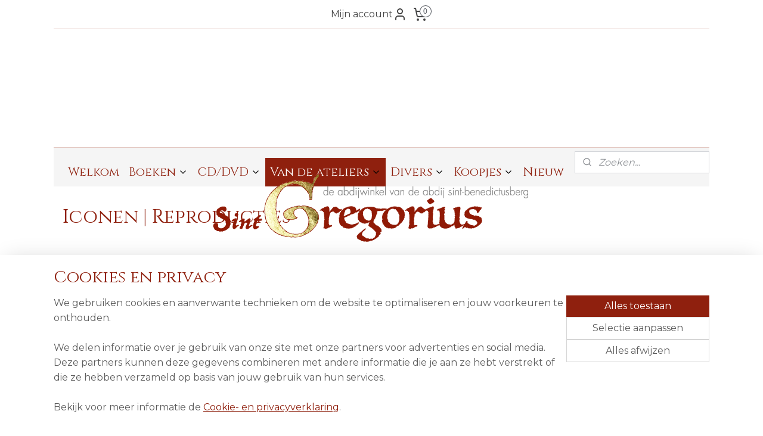

--- FILE ---
content_type: text/html; charset=UTF-8
request_url: https://www.sintgregorius-abdijwinkel-benedictusberg.nl/c-5275854/iconen/
body_size: 14911
content:
<!DOCTYPE html>
<!--[if lt IE 7]>
<html lang="nl"
      class="no-js lt-ie9 lt-ie8 lt-ie7 secure"> <![endif]-->
<!--[if IE 7]>
<html lang="nl"
      class="no-js lt-ie9 lt-ie8 is-ie7 secure"> <![endif]-->
<!--[if IE 8]>
<html lang="nl"
      class="no-js lt-ie9 is-ie8 secure"> <![endif]-->
<!--[if gt IE 8]><!-->
<html lang="nl" class="no-js secure">
<!--<![endif]-->
<head prefix="og: http://ogp.me/ns#">
    <meta http-equiv="Content-Type" content="text/html; charset=UTF-8"/>

    <title>Iconen | Sint Gregorius - abdijwinkel van de Abdij Sint Benedictusberg</title>
    <meta name="robots" content="noarchive"/>
    <meta name="robots" content="index,follow,noodp,noydir"/>
    
    <meta name="viewport" content="width=device-width, initial-scale=1.0"/>
    <meta name="revisit-after" content="1 days"/>
    <meta name="generator" content="Mijnwebwinkel"/>
    <meta name="web_author" content="https://www.mijnwebwinkel.nl/"/>

    

    <meta property="og:site_name" content="Sint Gregorius - abdijwinkel van de Abdij Sint Benedictusberg"/>

    <meta property="og:title" content="Iconen"/>
    <meta property="og:description" content="Iconen | Reproducties."/>
    <meta property="og:type" content="website"/>
    <meta property="og:url" content="https://www.sintgregorius-abdijwinkel-benedictusberg.nl/c-5275854/iconen/"/>

    <link rel="preload" as="style" href="https://static.myonlinestore.eu/assets/../js/fancybox/jquery.fancybox.css?20260123073340"
          onload="this.onload=null;this.rel='stylesheet'">
    <noscript>
        <link rel="stylesheet" href="https://static.myonlinestore.eu/assets/../js/fancybox/jquery.fancybox.css?20260123073340">
    </noscript>

    <link rel="stylesheet" type="text/css" href="https://asset.myonlinestore.eu/8SC9cBwUrqljoNkamXKAbFJZxkgFLhJ.css"/>

    <link rel="preload" as="style" href="https://static.myonlinestore.eu/assets/../fonts/fontawesome-6.4.2/css/fontawesome.min.css?20260123073340"
          onload="this.onload=null;this.rel='stylesheet'">
    <link rel="preload" as="style" href="https://static.myonlinestore.eu/assets/../fonts/fontawesome-6.4.2/css/solid.min.css?20260123073340"
          onload="this.onload=null;this.rel='stylesheet'">
    <link rel="preload" as="style" href="https://static.myonlinestore.eu/assets/../fonts/fontawesome-6.4.2/css/brands.min.css?20260123073340"
          onload="this.onload=null;this.rel='stylesheet'">
    <link rel="preload" as="style" href="https://static.myonlinestore.eu/assets/../fonts/fontawesome-6.4.2/css/v4-shims.min.css?20260123073340"
          onload="this.onload=null;this.rel='stylesheet'">
    <noscript>
        <link rel="stylesheet" href="https://static.myonlinestore.eu/assets/../fonts/font-awesome-4.1.0/css/font-awesome.4.1.0.min.css?20260123073340">
    </noscript>

    <link rel="preconnect" href="https://static.myonlinestore.eu/" crossorigin />
    <link rel="dns-prefetch" href="https://static.myonlinestore.eu/" />
    <link rel="preconnect" href="https://cdn.myonlinestore.eu" crossorigin />
    <link rel="dns-prefetch" href="https://cdn.myonlinestore.eu" />

    <script type="text/javascript" src="https://static.myonlinestore.eu/assets/../js/modernizr.js?20260123073340"></script>
        
    <link rel="canonical" href="https://www.sintgregorius-abdijwinkel-benedictusberg.nl/c-5275854/iconen/"/>
                    <link rel="shortcut icon" type="image/x-icon" href="data:image/x-icon;base64,">
        <link rel="icon" type="image/png" href="[data-uri]" />
    <script>
        var _rollbarConfig = {
        accessToken: 'd57a2075769e4401ab611d78421f1c89',
        captureUncaught: false,
        captureUnhandledRejections: false,
        verbose: false,
        payload: {
            environment: 'prod',
            person: {
                id: 407465,
            },
            ignoredMessages: [
                'request aborted',
                'network error',
                'timeout'
            ]
        },
        reportLevel: 'error'
    };
    // Rollbar Snippet
    !function(r){var e={};function o(n){if(e[n])return e[n].exports;var t=e[n]={i:n,l:!1,exports:{}};return r[n].call(t.exports,t,t.exports,o),t.l=!0,t.exports}o.m=r,o.c=e,o.d=function(r,e,n){o.o(r,e)||Object.defineProperty(r,e,{enumerable:!0,get:n})},o.r=function(r){"undefined"!=typeof Symbol&&Symbol.toStringTag&&Object.defineProperty(r,Symbol.toStringTag,{value:"Module"}),Object.defineProperty(r,"__esModule",{value:!0})},o.t=function(r,e){if(1&e&&(r=o(r)),8&e)return r;if(4&e&&"object"==typeof r&&r&&r.__esModule)return r;var n=Object.create(null);if(o.r(n),Object.defineProperty(n,"default",{enumerable:!0,value:r}),2&e&&"string"!=typeof r)for(var t in r)o.d(n,t,function(e){return r[e]}.bind(null,t));return n},o.n=function(r){var e=r&&r.__esModule?function(){return r.default}:function(){return r};return o.d(e,"a",e),e},o.o=function(r,e){return Object.prototype.hasOwnProperty.call(r,e)},o.p="",o(o.s=0)}([function(r,e,o){var n=o(1),t=o(4);_rollbarConfig=_rollbarConfig||{},_rollbarConfig.rollbarJsUrl=_rollbarConfig.rollbarJsUrl||"https://cdnjs.cloudflare.com/ajax/libs/rollbar.js/2.14.4/rollbar.min.js",_rollbarConfig.async=void 0===_rollbarConfig.async||_rollbarConfig.async;var a=n.setupShim(window,_rollbarConfig),l=t(_rollbarConfig);window.rollbar=n.Rollbar,a.loadFull(window,document,!_rollbarConfig.async,_rollbarConfig,l)},function(r,e,o){var n=o(2);function t(r){return function(){try{return r.apply(this,arguments)}catch(r){try{console.error("[Rollbar]: Internal error",r)}catch(r){}}}}var a=0;function l(r,e){this.options=r,this._rollbarOldOnError=null;var o=a++;this.shimId=function(){return o},"undefined"!=typeof window&&window._rollbarShims&&(window._rollbarShims[o]={handler:e,messages:[]})}var i=o(3),s=function(r,e){return new l(r,e)},d=function(r){return new i(s,r)};function c(r){return t(function(){var e=Array.prototype.slice.call(arguments,0),o={shim:this,method:r,args:e,ts:new Date};window._rollbarShims[this.shimId()].messages.push(o)})}l.prototype.loadFull=function(r,e,o,n,a){var l=!1,i=e.createElement("script"),s=e.getElementsByTagName("script")[0],d=s.parentNode;i.crossOrigin="",i.src=n.rollbarJsUrl,o||(i.async=!0),i.onload=i.onreadystatechange=t(function(){if(!(l||this.readyState&&"loaded"!==this.readyState&&"complete"!==this.readyState)){i.onload=i.onreadystatechange=null;try{d.removeChild(i)}catch(r){}l=!0,function(){var e;if(void 0===r._rollbarDidLoad){e=new Error("rollbar.js did not load");for(var o,n,t,l,i=0;o=r._rollbarShims[i++];)for(o=o.messages||[];n=o.shift();)for(t=n.args||[],i=0;i<t.length;++i)if("function"==typeof(l=t[i])){l(e);break}}"function"==typeof a&&a(e)}()}}),d.insertBefore(i,s)},l.prototype.wrap=function(r,e,o){try{var n;if(n="function"==typeof e?e:function(){return e||{}},"function"!=typeof r)return r;if(r._isWrap)return r;if(!r._rollbar_wrapped&&(r._rollbar_wrapped=function(){o&&"function"==typeof o&&o.apply(this,arguments);try{return r.apply(this,arguments)}catch(o){var e=o;throw e&&("string"==typeof e&&(e=new String(e)),e._rollbarContext=n()||{},e._rollbarContext._wrappedSource=r.toString(),window._rollbarWrappedError=e),e}},r._rollbar_wrapped._isWrap=!0,r.hasOwnProperty))for(var t in r)r.hasOwnProperty(t)&&(r._rollbar_wrapped[t]=r[t]);return r._rollbar_wrapped}catch(e){return r}};for(var p="log,debug,info,warn,warning,error,critical,global,configure,handleUncaughtException,handleAnonymousErrors,handleUnhandledRejection,captureEvent,captureDomContentLoaded,captureLoad".split(","),u=0;u<p.length;++u)l.prototype[p[u]]=c(p[u]);r.exports={setupShim:function(r,e){if(r){var o=e.globalAlias||"Rollbar";if("object"==typeof r[o])return r[o];r._rollbarShims={},r._rollbarWrappedError=null;var a=new d(e);return t(function(){e.captureUncaught&&(a._rollbarOldOnError=r.onerror,n.captureUncaughtExceptions(r,a,!0),e.wrapGlobalEventHandlers&&n.wrapGlobals(r,a,!0)),e.captureUnhandledRejections&&n.captureUnhandledRejections(r,a,!0);var t=e.autoInstrument;return!1!==e.enabled&&(void 0===t||!0===t||"object"==typeof t&&t.network)&&r.addEventListener&&(r.addEventListener("load",a.captureLoad.bind(a)),r.addEventListener("DOMContentLoaded",a.captureDomContentLoaded.bind(a))),r[o]=a,a})()}},Rollbar:d}},function(r,e){function o(r,e,o){if(e.hasOwnProperty&&e.hasOwnProperty("addEventListener")){for(var n=e.addEventListener;n._rollbarOldAdd&&n.belongsToShim;)n=n._rollbarOldAdd;var t=function(e,o,t){n.call(this,e,r.wrap(o),t)};t._rollbarOldAdd=n,t.belongsToShim=o,e.addEventListener=t;for(var a=e.removeEventListener;a._rollbarOldRemove&&a.belongsToShim;)a=a._rollbarOldRemove;var l=function(r,e,o){a.call(this,r,e&&e._rollbar_wrapped||e,o)};l._rollbarOldRemove=a,l.belongsToShim=o,e.removeEventListener=l}}r.exports={captureUncaughtExceptions:function(r,e,o){if(r){var n;if("function"==typeof e._rollbarOldOnError)n=e._rollbarOldOnError;else if(r.onerror){for(n=r.onerror;n._rollbarOldOnError;)n=n._rollbarOldOnError;e._rollbarOldOnError=n}e.handleAnonymousErrors();var t=function(){var o=Array.prototype.slice.call(arguments,0);!function(r,e,o,n){r._rollbarWrappedError&&(n[4]||(n[4]=r._rollbarWrappedError),n[5]||(n[5]=r._rollbarWrappedError._rollbarContext),r._rollbarWrappedError=null);var t=e.handleUncaughtException.apply(e,n);o&&o.apply(r,n),"anonymous"===t&&(e.anonymousErrorsPending+=1)}(r,e,n,o)};o&&(t._rollbarOldOnError=n),r.onerror=t}},captureUnhandledRejections:function(r,e,o){if(r){"function"==typeof r._rollbarURH&&r._rollbarURH.belongsToShim&&r.removeEventListener("unhandledrejection",r._rollbarURH);var n=function(r){var o,n,t;try{o=r.reason}catch(r){o=void 0}try{n=r.promise}catch(r){n="[unhandledrejection] error getting `promise` from event"}try{t=r.detail,!o&&t&&(o=t.reason,n=t.promise)}catch(r){}o||(o="[unhandledrejection] error getting `reason` from event"),e&&e.handleUnhandledRejection&&e.handleUnhandledRejection(o,n)};n.belongsToShim=o,r._rollbarURH=n,r.addEventListener("unhandledrejection",n)}},wrapGlobals:function(r,e,n){if(r){var t,a,l="EventTarget,Window,Node,ApplicationCache,AudioTrackList,ChannelMergerNode,CryptoOperation,EventSource,FileReader,HTMLUnknownElement,IDBDatabase,IDBRequest,IDBTransaction,KeyOperation,MediaController,MessagePort,ModalWindow,Notification,SVGElementInstance,Screen,TextTrack,TextTrackCue,TextTrackList,WebSocket,WebSocketWorker,Worker,XMLHttpRequest,XMLHttpRequestEventTarget,XMLHttpRequestUpload".split(",");for(t=0;t<l.length;++t)r[a=l[t]]&&r[a].prototype&&o(e,r[a].prototype,n)}}}},function(r,e){function o(r,e){this.impl=r(e,this),this.options=e,function(r){for(var e=function(r){return function(){var e=Array.prototype.slice.call(arguments,0);if(this.impl[r])return this.impl[r].apply(this.impl,e)}},o="log,debug,info,warn,warning,error,critical,global,configure,handleUncaughtException,handleAnonymousErrors,handleUnhandledRejection,_createItem,wrap,loadFull,shimId,captureEvent,captureDomContentLoaded,captureLoad".split(","),n=0;n<o.length;n++)r[o[n]]=e(o[n])}(o.prototype)}o.prototype._swapAndProcessMessages=function(r,e){var o,n,t;for(this.impl=r(this.options);o=e.shift();)n=o.method,t=o.args,this[n]&&"function"==typeof this[n]&&("captureDomContentLoaded"===n||"captureLoad"===n?this[n].apply(this,[t[0],o.ts]):this[n].apply(this,t));return this},r.exports=o},function(r,e){r.exports=function(r){return function(e){if(!e&&!window._rollbarInitialized){for(var o,n,t=(r=r||{}).globalAlias||"Rollbar",a=window.rollbar,l=function(r){return new a(r)},i=0;o=window._rollbarShims[i++];)n||(n=o.handler),o.handler._swapAndProcessMessages(l,o.messages);window[t]=n,window._rollbarInitialized=!0}}}}]);
    // End Rollbar Snippet
    </script>
    <script defer type="text/javascript" src="https://static.myonlinestore.eu/assets/../js/jquery.min.js?20260123073340"></script><script defer type="text/javascript" src="https://static.myonlinestore.eu/assets/../js/mww/shop.js?20260123073340"></script><script defer type="text/javascript" src="https://static.myonlinestore.eu/assets/../js/mww/shop/category.js?20260123073340"></script><script defer type="text/javascript" src="https://static.myonlinestore.eu/assets/../js/fancybox/jquery.fancybox.pack.js?20260123073340"></script><script defer type="text/javascript" src="https://static.myonlinestore.eu/assets/../js/fancybox/jquery.fancybox-thumbs.js?20260123073340"></script><script defer type="text/javascript" src="https://static.myonlinestore.eu/assets/../js/mww/image.js?20260123073340"></script><script defer type="text/javascript" src="https://static.myonlinestore.eu/assets/../js/mww/navigation.js?20260123073340"></script><script defer type="text/javascript" src="https://static.myonlinestore.eu/assets/../js/delay.js?20260123073340"></script><script defer type="text/javascript" src="https://static.myonlinestore.eu/assets/../js/mww/ajax.js?20260123073340"></script><script defer type="text/javascript" src="https://static.myonlinestore.eu/assets/../js/foundation/foundation.min.js?20260123073340"></script><script defer type="text/javascript" src="https://static.myonlinestore.eu/assets/../js/foundation/foundation/foundation.topbar.js?20260123073340"></script><script defer type="text/javascript" src="https://static.myonlinestore.eu/assets/../js/foundation/foundation/foundation.tooltip.js?20260123073340"></script><script defer type="text/javascript" src="https://static.myonlinestore.eu/assets/../js/mww/deferred.js?20260123073340"></script>
        <script src="https://static.myonlinestore.eu/assets/webpack/bootstrapper.ce10832e.js"></script>
    
    <script src="https://static.myonlinestore.eu/assets/webpack/vendor.85ea91e8.js" defer></script><script src="https://static.myonlinestore.eu/assets/webpack/main.c5872b2c.js" defer></script>
    
    <script src="https://static.myonlinestore.eu/assets/webpack/webcomponents.377dc92a.js" defer></script>
    
    <script src="https://static.myonlinestore.eu/assets/webpack/render.8395a26c.js" defer></script>

    <script>
        window.bootstrapper.add(new Strap('marketingScripts', []));
    </script>
        <script>
  window.dataLayer = window.dataLayer || [];

  function gtag() {
    dataLayer.push(arguments);
  }

    gtag(
    "consent",
    "default",
    {
      "ad_storage": "denied",
      "ad_user_data": "denied",
      "ad_personalization": "denied",
      "analytics_storage": "denied",
      "security_storage": "granted",
      "personalization_storage": "denied",
      "functionality_storage": "denied",
    }
  );

  gtag("js", new Date());
  gtag("config", 'G-HSRC51ENF9', { "groups": "myonlinestore" });</script>
<script async src="https://www.googletagmanager.com/gtag/js?id=G-HSRC51ENF9"></script>
        <script>
        
    </script>
        
<script>
    var marketingStrapId = 'marketingScripts'
    var marketingScripts = window.bootstrapper.use(marketingStrapId);

    if (marketingScripts === null) {
        marketingScripts = [];
    }

    
    window.bootstrapper.update(new Strap(marketingStrapId, marketingScripts));
</script>
    <noscript>
        <style>ul.products li {
                opacity: 1 !important;
            }</style>
    </noscript>

            <script>
                (function (w, d, s, l, i) {
            w[l] = w[l] || [];
            w[l].push({
                'gtm.start':
                    new Date().getTime(), event: 'gtm.js'
            });
            var f = d.getElementsByTagName(s)[0],
                j = d.createElement(s), dl = l != 'dataLayer' ? '&l=' + l : '';
            j.async = true;
            j.src =
                'https://www.googletagmanager.com/gtm.js?id=' + i + dl;
            f.parentNode.insertBefore(j, f);
        })(window, document, 'script', 'dataLayer', 'GTM-MSQ3L6L');
            </script>

</head>
<body    class="lang-nl_NL layout-width-1100 twoColumn">

    <noscript>
                    <iframe src="https://www.googletagmanager.com/ns.html?id=GTM-MSQ3L6L" height="0" width="0"
                    style="display:none;visibility:hidden"></iframe>
            </noscript>


<header>
    <a tabindex="0" id="skip-link" class="button screen-reader-text" href="#content">Spring naar de hoofdtekst</a>
</header>


<div id="react_element__filter"></div>

<div class="site-container">
    <div class="inner-wrap">
        
        
        <div class="bg-container custom-css-container"             data-active-language="nl"
            data-current-date="23-01-2026"
            data-category-id="5275854"
            data-article-id="unknown"
            data-article-category-id="unknown"
            data-article-name="unknown"
        >
            <noscript class="no-js-message">
                <div class="inner">
                    Javascript is uitgeschakeld.


Zonder Javascript is het niet mogelijk bestellingen te plaatsen in deze webwinkel en zijn een aantal functionaliteiten niet beschikbaar.
                </div>
            </noscript>

            <div id="header">
                <div id="react_root"><!-- --></div>
                <div
                    class="header-bar-top">
                                                
<div class="row header-bar-inner" data-bar-position="top" data-options="sticky_on: [medium, large]; is_hover: true; scrolltop: true;" data-topbar>
    <section class="top-bar-section">
                                    <div class="module-container languageswitch align-left">
                    
                </div>
                                                <div class="module-container cart align-right2">
                    
<div class="header-cart module moduleCartCompact" data-ajax-cart-replace="true" data-productcount="0">
            <a href="/cart/?category_id=5275854" class="foldout-cart">
                <div   
    aria-hidden role="img"
    class="icon icon--sf-shopping-cart
        "
            title="Winkelwagen"
    >
    <svg><use xlink:href="#sf-shopping-cart"></use></svg>
    </div>
            <span class="count">0</span>
        </a>
        <div class="hidden-cart-details">
            <div class="invisible-hover-area">
                <div data-mobile-cart-replace="true" class="cart-details">
                                            <div class="cart-summary">
                            Geen artikelen in winkelwagen.
                        </div>
                                    </div>

                            </div>
        </div>
    </div>

                </div>
                                                <div class="module-container myaccount align-right">
                    
<div class="module my-account-bar">
            <a href="javascript:void(0)" class="foldout-account">
            Mijn account     <div   
    aria-hidden role="img"
    class="icon icon--sf-user
        "
    >
    <svg><use xlink:href="#sf-user"></use></svg>
    </div>
        </a>
        <div class="saveforlater-counter-topbar" id="react_element__saveforlater-topbar-counter"
             data-show-counter=""></div>
        <div class="my-account-overlay"></div>
        <div class="hidden-account-details">
            <div class="invisible-hover-area">
                <div class="header">
                    <div class="header-text">Mijn account</div>
                    <div class="close-button">
                            <div   
    aria-hidden role="img"
    class="icon icon--close-button icon--sf-x
        "
            title="close-button"
    >
    <svg><use xlink:href="#sf-x"></use></svg>
    </div>
                    </div>
                </div>
                <div class="scrollable">
                    <h3 class="existing-customer">Inloggen</h3>
                    <div class="form-group">
                        <form accept-charset="UTF-8" name=""
          method="post" action="/customer/login/?referer=/c-5275854/iconen/" class="legacy" id="login_form">
                        <script>
    document.addEventListener("DOMContentLoaded", function () {
        Array.from(document.querySelectorAll("#login_form")).map(
            form => form.addEventListener("submit", function () {
                Array.from(document.querySelectorAll("#login")).map(button => button.disabled = true);
            })
        );
    });
</script>
                        
                        <div class="form-group        ">
    <label class="control-label required" for="customer_account_username">E-mailadres</label><div class="control-group">
            <div class="control-container   no-errors    ">
                                <input type="email"
            id="customer_account_username" name="_username" required="required" class="default form-control" maxlength="100"
                                                    data-validator-range="0-0"
                />
                    </div>
                                </div>
</div>
    
                        <div class="form-group        ">
    <label class="control-label required" for="customer_account_password">Wachtwoord</label><div class="control-group">
            <div class="control-container   no-errors    ">
                                <input type="password"
            id="customer_account_password" name="_password" required="required" class="default form-control" maxlength="64"
                                                    data-validator-range="0-0"
                />
                    </div>
                                </div>
</div>
    
                        <div class="form-row buttons">
                            <button type="submit" id="login" name="login" class="btn">
                                Inloggen
                            </button>
                        </div>
                        <input type="hidden"
            id="_csrf_token" name="_csrf_token" class="form-control"
            value="9c0eb4c110ba1b2904a94ae8808f.ezbp7t-ofLR-Z5CBbTzZcBsOFb583d2X9mAkFaZqMj8.L1WwnJraHt0TC9_zF2WgF1B2RPFJmLL7zjEVQeMcdncwYISB6cIExhQdoA"                                         data-validator-range="0-0"
                />
        </form>
                    </div>
                    <a class="forgot-password-link" href="/customer/forgot-password/">Wachtwoord vergeten?</a>
                                            <hr/>
                        <h3 class="without-account">Geen account?</h3>
                        <p>
                            Met een account kun je sneller bestellen en heb je een overzicht van je eerdere bestellingen.
                        </p>
                        <a href="https://www.sintgregorius-abdijwinkel-benedictusberg.nl/customer/register/?referer=/c-5275854/iconen/"
                           class="btn">Account aanmaken</a>
                                    </div>
            </div>
        </div>
    </div>

                </div>
                        </section>
</div>

                                    </div>

                

        
                
            

<sf-header-image
    class="web-component"
    header-element-height="200px"
    align="center"
    store-name="Sint Gregorius - abdijwinkel van de Abdij Sint Benedictusberg"
    store-url="https://www.sintgregorius-abdijwinkel-benedictusberg.nl/"
    background-image-url="https://cdn.myonlinestore.eu/9456af25-6be1-11e9-a722-44a8421b9960/nl_NL_image_header_4.png?t=1769155526"
    mobile-background-image-url=""
    logo-custom-width=""
    logo-custom-height=""
    page-column-width="1100"
    style="
        height: 200px;

        --background-color: transparent;
        --background-height: 200px;
        --background-aspect-ratio: 5.5;
        --scaling-background-aspect-ratio: 5.5;
        --mobile-background-height: 0px;
        --mobile-background-aspect-ratio: 1;
        --color: #454545;
        --logo-custom-width: auto;
        --logo-custom-height: auto;
        --logo-aspect-ratio: 4.95
        ">
            <a href="https://www.sintgregorius-abdijwinkel-benedictusberg.nl/" slot="logo" style="max-height: 100%;">
            <img
                src="https://cdn.myonlinestore.eu/9456af25-6be1-11e9-a722-44a8421b9960/logo_large.png?t=1769155526"
                alt="Sint Gregorius - abdijwinkel van de Abdij Sint Benedictusberg"
                style="
                    width: 990px;
                    height: 100%;
                    display: block;
                    max-height: 400px;
                    "
            />
        </a>
    </sf-header-image>
                <div class="header-bar-bottom sticky">
                                                
<div class="row header-bar-inner" data-bar-position="header" data-options="sticky_on: [medium, large]; is_hover: true; scrolltop: true;" data-topbar>
    <section class="top-bar-section">
                                    <nav class="module-container navigation  align-left">
                    <ul>
                            



    
<li class="divider">
            <hr>
    </li>
    




<li class="">
            <a href="https://www.sintgregorius-abdijwinkel-benedictusberg.nl/" class="no_underline">
            Welkom
                    </a>

                                </li>
    

    


<li class="has-dropdown">
            <a href="https://www.sintgregorius-abdijwinkel-benedictusberg.nl/c-3664668/boeken/" class="no_underline">
            Boeken
                                                <div aria-hidden role="img" class="icon"><svg><use xlink:href="#sf-chevron-down"></use></svg></div>
                                    </a>

                                    <ul class="dropdown">
                        

    


<li class="has-dropdown">
            <a href="https://www.sintgregorius-abdijwinkel-benedictusberg.nl/c-3670409/gregoriaans/" class="no_underline">
            Gregoriaans
                                                <div aria-hidden role="img" class="icon sub-item"><svg><use xlink:href="#sf-chevron-right"></use></svg></div>
                                    </a>

                                    <ul class="dropdown">
                        




<li class="">
            <a href="https://www.sintgregorius-abdijwinkel-benedictusberg.nl/c-5375295/voor-de-h-mis/" class="no_underline">
            Voor de H. Mis
                    </a>

                                </li>
    




<li class="">
            <a href="https://www.sintgregorius-abdijwinkel-benedictusberg.nl/c-5375302/voor-de-getijden/" class="no_underline">
            Voor de getijden
                    </a>

                                </li>
    




<li class="">
            <a href="https://www.sintgregorius-abdijwinkel-benedictusberg.nl/c-3675934/studieboeken/" class="no_underline">
            Studieboeken
                    </a>

                                </li>
    




<li class="">
            <a href="https://www.sintgregorius-abdijwinkel-benedictusberg.nl/c-5490982/diversen/" class="no_underline">
            Diversen
                    </a>

                                </li>
                </ul>
                        </li>
    

    


<li class="has-dropdown">
            <a href="https://www.sintgregorius-abdijwinkel-benedictusberg.nl/c-4097677/liturgisch/" class="no_underline">
            Liturgisch
                                                <div aria-hidden role="img" class="icon sub-item"><svg><use xlink:href="#sf-chevron-right"></use></svg></div>
                                    </a>

                                    <ul class="dropdown">
                        




<li class="">
            <a href="https://www.sintgregorius-abdijwinkel-benedictusberg.nl/c-5684256/voor-de-h-mis/" class="no_underline">
            Voor de H. Mis
                    </a>

                                </li>
    




<li class="">
            <a href="https://www.sintgregorius-abdijwinkel-benedictusberg.nl/c-5684258/voor-de-getijden/" class="no_underline">
            Voor de getijden
                    </a>

                                </li>
    




<li class="">
            <a href="https://www.sintgregorius-abdijwinkel-benedictusberg.nl/c-5593853/diversen/" class="no_underline">
            Diversen
                    </a>

                                </li>
                </ul>
                        </li>
    




<li class="">
            <a href="https://www.sintgregorius-abdijwinkel-benedictusberg.nl/c-3670411/architectuur/" class="no_underline">
            Architectuur
                    </a>

                                </li>
    




<li class="">
            <a href="https://www.sintgregorius-abdijwinkel-benedictusberg.nl/c-3675942/benedictijnse-liturgie-en-spiritualiteit/" class="no_underline">
            Benedictijnse liturgie en spiritualiteit
                    </a>

                                </li>
    




<li class="">
            <a href="https://www.sintgregorius-abdijwinkel-benedictusberg.nl/c-3686301/pater-h-van-der-laan/" class="no_underline">
            Pater H. van der Laan
                    </a>

                                </li>
    




<li class="">
            <a href="https://www.sintgregorius-abdijwinkel-benedictusberg.nl/c-4099187/bijbels/" class="no_underline">
            Bijbels
                    </a>

                                </li>
    




<li class="">
            <a href="https://www.sintgregorius-abdijwinkel-benedictusberg.nl/c-5584749/diversen/" class="no_underline">
            Diversen
                    </a>

                                </li>
                </ul>
                        </li>
    

    


<li class="has-dropdown">
            <a href="https://www.sintgregorius-abdijwinkel-benedictusberg.nl/c-3665020/cd-dvd/" class="no_underline">
            CD/DVD
                                                <div aria-hidden role="img" class="icon"><svg><use xlink:href="#sf-chevron-down"></use></svg></div>
                                    </a>

                                    <ul class="dropdown">
                        

    


<li class="has-dropdown">
            <a href="https://www.sintgregorius-abdijwinkel-benedictusberg.nl/c-4101161/cd-solesmes-vanaf-2000/" class="no_underline">
            CD | Solesmes vanaf 2000
                                                <div aria-hidden role="img" class="icon sub-item"><svg><use xlink:href="#sf-chevron-right"></use></svg></div>
                                    </a>

                                    <ul class="dropdown">
                        




<li class="">
            <a href="https://www.sintgregorius-abdijwinkel-benedictusberg.nl/c-4110527/introducties-en-bloemlezingen/" class="no_underline">
            Introducties en bloemlezingen
                    </a>

                                </li>
    




<li class="">
            <a href="https://www.sintgregorius-abdijwinkel-benedictusberg.nl/c-4110518/tijdeigen/" class="no_underline">
            Tijdeigen
                    </a>

                                </li>
    




<li class="">
            <a href="https://www.sintgregorius-abdijwinkel-benedictusberg.nl/c-4110525/heiligen/" class="no_underline">
            Heiligen
                    </a>

                                </li>
    




<li class="">
            <a href="https://www.sintgregorius-abdijwinkel-benedictusberg.nl/c-4110526/officies-getijden/" class="no_underline">
            Officies - Getijden
                    </a>

                                </li>
    




<li class="">
            <a href="https://www.sintgregorius-abdijwinkel-benedictusberg.nl/c-4110592/orgelmuziek/" class="no_underline">
            Orgelmuziek
                    </a>

                                </li>
                </ul>
                        </li>
    

    


<li class="has-dropdown">
            <a href="https://www.sintgregorius-abdijwinkel-benedictusberg.nl/c-4110506/cd-solesmes-tot-2000/" class="no_underline">
            CD | Solesmes tot 2000
                                                <div aria-hidden role="img" class="icon sub-item"><svg><use xlink:href="#sf-chevron-right"></use></svg></div>
                                    </a>

                                    <ul class="dropdown">
                        




<li class="">
            <a href="https://www.sintgregorius-abdijwinkel-benedictusberg.nl/c-5359171/bloemlezingen/" class="no_underline">
            Bloemlezingen
                    </a>

                                </li>
    




<li class="">
            <a href="https://www.sintgregorius-abdijwinkel-benedictusberg.nl/c-4110591/tijdeigen/" class="no_underline">
            Tijdeigen
                    </a>

                                </li>
                </ul>
                        </li>
    

    


<li class="has-dropdown">
            <a href="https://www.sintgregorius-abdijwinkel-benedictusberg.nl/c-5711350/cd-fontgombault/" class="no_underline">
            CD | Fontgombault
                                                <div aria-hidden role="img" class="icon sub-item"><svg><use xlink:href="#sf-chevron-right"></use></svg></div>
                                    </a>

                                    <ul class="dropdown">
                        




<li class="">
            <a href="https://www.sintgregorius-abdijwinkel-benedictusberg.nl/c-5711369/tijdeigen/" class="no_underline">
            Tijdeigen
                    </a>

                                </li>
    




<li class="">
            <a href="https://www.sintgregorius-abdijwinkel-benedictusberg.nl/c-5712167/orgelmuziek/" class="no_underline">
            Orgelmuziek
                    </a>

                                </li>
    




<li class="">
            <a href="https://www.sintgregorius-abdijwinkel-benedictusberg.nl/c-5712291/h-maagd-maria/" class="no_underline">
            H. Maagd Maria
                    </a>

                                </li>
    




<li class="">
            <a href="https://www.sintgregorius-abdijwinkel-benedictusberg.nl/c-5712876/heiligen/" class="no_underline">
            Heiligen
                    </a>

                                </li>
    




<li class="">
            <a href="https://www.sintgregorius-abdijwinkel-benedictusberg.nl/c-5712895/diversen/" class="no_underline">
            Diversen
                    </a>

                                </li>
                </ul>
                        </li>
    

    


<li class="has-dropdown">
            <a href="https://www.sintgregorius-abdijwinkel-benedictusberg.nl/c-5925211/cd-eos-verlag/" class="no_underline">
            CD | EOS Verlag
                                                <div aria-hidden role="img" class="icon sub-item"><svg><use xlink:href="#sf-chevron-right"></use></svg></div>
                                    </a>

                                    <ul class="dropdown">
                        




<li class="">
            <a href="https://www.sintgregorius-abdijwinkel-benedictusberg.nl/c-6124591/tijdeigen/" class="no_underline">
            Tijdeigen
                    </a>

                                </li>
    




<li class="">
            <a href="https://www.sintgregorius-abdijwinkel-benedictusberg.nl/c-6124612/maria-en-andere-heiligen/" class="no_underline">
            Maria en andere heiligen
                    </a>

                                </li>
    




<li class="">
            <a href="https://www.sintgregorius-abdijwinkel-benedictusberg.nl/c-6126409/kyriale-romanum/" class="no_underline">
            Kyriale Romanum
                    </a>

                                </li>
                </ul>
                        </li>
    




<li class="">
            <a href="https://www.sintgregorius-abdijwinkel-benedictusberg.nl/c-5490937/cd-diversen/" class="no_underline">
            CD | Diversen
                    </a>

                                </li>
    

    


<li class="has-dropdown">
            <a href="https://www.sintgregorius-abdijwinkel-benedictusberg.nl/c-7338919/cd-keur-moussa/" class="no_underline">
            CD | Keur Moussa
                                                <div aria-hidden role="img" class="icon sub-item"><svg><use xlink:href="#sf-chevron-right"></use></svg></div>
                                    </a>

                                    <ul class="dropdown">
                        




<li class="">
            <a href="https://www.sintgregorius-abdijwinkel-benedictusberg.nl/c-7338925/tijdeigen/" class="no_underline">
            Tijdeigen
                    </a>

                                </li>
    




<li class="">
            <a href="https://www.sintgregorius-abdijwinkel-benedictusberg.nl/c-7338931/h-maagd-maria/" class="no_underline">
            H.Maagd Maria
                    </a>

                                </li>
    




<li class="">
            <a href="https://www.sintgregorius-abdijwinkel-benedictusberg.nl/c-7338934/diversen/" class="no_underline">
            Diversen
                    </a>

                                </li>
                </ul>
                        </li>
                </ul>
                        </li>
    

    
    

<li class="has-dropdown active">
            <a href="https://www.sintgregorius-abdijwinkel-benedictusberg.nl/c-5275843/van-de-ateliers/" class="no_underline">
            Van de ateliers
                                                <div aria-hidden role="img" class="icon"><svg><use xlink:href="#sf-chevron-down"></use></svg></div>
                                    </a>

                                    <ul class="dropdown">
                        




<li class="">
            <a href="https://www.sintgregorius-abdijwinkel-benedictusberg.nl/c-5275857/beelden/" class="no_underline">
            Beelden
                    </a>

                                </li>
    

    
    

<li class="has-dropdown active">
            <a href="https://www.sintgregorius-abdijwinkel-benedictusberg.nl/c-5275854/iconen/" class="no_underline">
            Iconen
                                                <div aria-hidden role="img" class="icon sub-item"><svg><use xlink:href="#sf-chevron-right"></use></svg></div>
                                    </a>

                                    <ul class="dropdown">
                        




<li class="">
            <a href="https://www.sintgregorius-abdijwinkel-benedictusberg.nl/c-5281679/gicleedruk-op-iconenplank/" class="no_underline">
            Gicleedruk op iconenplank
                    </a>

                                </li>
    




<li class="">
            <a href="https://www.sintgregorius-abdijwinkel-benedictusberg.nl/c-5281681/iconenplankjes/" class="no_underline">
            Iconenplankjes
                    </a>

                                </li>
    




<li class="">
            <a href="https://www.sintgregorius-abdijwinkel-benedictusberg.nl/c-5281680/icoonkaarten/" class="no_underline">
            Icoonkaarten
                    </a>

                                </li>
                </ul>
                        </li>
                </ul>
                        </li>
    

    


<li class="has-dropdown">
            <a href="https://www.sintgregorius-abdijwinkel-benedictusberg.nl/c-3670388/divers/" class="no_underline">
            Divers
                                                <div aria-hidden role="img" class="icon"><svg><use xlink:href="#sf-chevron-down"></use></svg></div>
                                    </a>

                                    <ul class="dropdown">
                        




<li class="">
            <a href="https://www.sintgregorius-abdijwinkel-benedictusberg.nl/c-3713015/kruisjes/" class="no_underline">
            Kruisjes
                    </a>

                                </li>
    




<li class="">
            <a href="https://www.sintgregorius-abdijwinkel-benedictusberg.nl/c-5281552/rozenkransen/" class="no_underline">
            Rozenkransen
                    </a>

                                </li>
    




<li class="">
            <a href="https://www.sintgregorius-abdijwinkel-benedictusberg.nl/c-5281553/wierook/" class="no_underline">
            Wierook
                    </a>

                                </li>
    




<li class="">
            <a href="https://www.sintgregorius-abdijwinkel-benedictusberg.nl/c-5281554/medailles/" class="no_underline">
            Medailles
                    </a>

                                </li>
                </ul>
                        </li>
    

    


<li class="has-dropdown">
            <a href="https://www.sintgregorius-abdijwinkel-benedictusberg.nl/c-5684199/koopjes/" class="no_underline">
            Koopjes
                                                <div aria-hidden role="img" class="icon"><svg><use xlink:href="#sf-chevron-down"></use></svg></div>
                                    </a>

                                    <ul class="dropdown">
                        




<li class="">
            <a href="https://www.sintgregorius-abdijwinkel-benedictusberg.nl/c-7651669/licht-beschadigde-boeken/" class="no_underline">
            licht beschadigde boeken
                    </a>

                                </li>
    

    


<li class="has-dropdown">
            <a href="https://www.sintgregorius-abdijwinkel-benedictusberg.nl/c-7651679/aanbiedingen/" class="no_underline">
            Aanbiedingen
                                                <div aria-hidden role="img" class="icon sub-item"><svg><use xlink:href="#sf-chevron-right"></use></svg></div>
                                    </a>

                                    <ul class="dropdown">
                        




<li class="">
            <a href="https://www.sintgregorius-abdijwinkel-benedictusberg.nl/c-7653384/boeken/" class="no_underline">
            Boeken
                    </a>

                                </li>
    




<li class="">
            <a href="https://www.sintgregorius-abdijwinkel-benedictusberg.nl/c-7653389/cd-s/" class="no_underline">
            CD&#039;s
                    </a>

                                </li>
                </ul>
                        </li>
    




<li class="">
            <a href="https://www.sintgregorius-abdijwinkel-benedictusberg.nl/c-7651704/uitverkoop-laatste-exemplaren/" class="no_underline">
            uitverkoop laatste exemplaren
                    </a>

                                </li>
                </ul>
                        </li>
    




<li class="">
            <a href="https://www.sintgregorius-abdijwinkel-benedictusberg.nl/c-7637818/nieuw/" class="no_underline">
            Nieuw
                    </a>

                                </li>

                    </ul>
                </nav>
                                                <div class="module-container search align-right">
                    <div class="react_element__searchbox" 
    data-post-url="/search/" 
    data-search-phrase=""></div>

                </div>
                        </section>
</div>

                                    </div>
            </div>

            
            
            <div id="content" class="columncount-1">
                <div class="row">
                                            <div class="columns columns-14 foldout-nav">
                            <a class="mobile-nav-toggle" href="#" data-react-trigger="mobile-navigation-toggle">
    <i></i> Menu</a>   
                        </div>
                                                                <div class="columns large-14 medium-14 small-14" id="centercolumn">
    
    
                                <script>
        window.bootstrapper.add(new Strap('filters', ));
        window.bootstrapper.add(new Strap('criteria', ));
    </script>
    
            
                        <div class="intro rte_content">
                            <h1>Iconen | Reproducties</h1>
            </div>



    
                    <div class="subnav_before_articles">
                <ul class="subnav subtitles">
                                                                                        <li>
                        <div class="inner">
                            <a href="https://www.sintgregorius-abdijwinkel-benedictusberg.nl/c-5281679/gicleedruk-op-iconenplank/" title="Gicleedruk op iconenplank"
                                                                                                                                                                                         class="image" style="background-image: url(https://cdn.myonlinestore.eu/9456af25-6be1-11e9-a722-44a8421b9960/image/cache/article/e20a87132ef9d826f945bc22eb824ee978de4218.jpg?20260123073340);">
                                        <img src="https://cdn.myonlinestore.eu/9456af25-6be1-11e9-a722-44a8421b9960/image/cache/article/e20a87132ef9d826f945bc22eb824ee978de4218.jpg?20260123073340" alt="Gicleedruk op iconenplank"/>
                                                                                                </a>
                            <a href="https://www.sintgregorius-abdijwinkel-benedictusberg.nl/c-5281679/gicleedruk-op-iconenplank/" class="title">
                                Gicleedruk op iconenplank
                            </a>
                        </div>
                    </li>
                                                                                                <li>
                        <div class="inner">
                            <a href="https://www.sintgregorius-abdijwinkel-benedictusberg.nl/c-5281681/iconenplankjes/" title="Iconenplankjes"
                                                                                                                                                                                         class="image" style="background-image: url(https://cdn.myonlinestore.eu/9456af25-6be1-11e9-a722-44a8421b9960/image/cache/article/151feaa9ebbb0e2818973cead9b8c0d9be1767e8.jpg?20260123073340);">
                                        <img src="https://cdn.myonlinestore.eu/9456af25-6be1-11e9-a722-44a8421b9960/image/cache/article/151feaa9ebbb0e2818973cead9b8c0d9be1767e8.jpg?20260123073340" alt="Iconenplankjes"/>
                                                                                                </a>
                            <a href="https://www.sintgregorius-abdijwinkel-benedictusberg.nl/c-5281681/iconenplankjes/" class="title">
                                Iconenplankjes
                            </a>
                        </div>
                    </li>
                                                                                                <li>
                        <div class="inner">
                            <a href="https://www.sintgregorius-abdijwinkel-benedictusberg.nl/c-5281680/icoonkaarten/" title="Icoonkaarten"
                                                                                                                                                                                         class="image" style="background-image: url(https://cdn.myonlinestore.eu/9456af25-6be1-11e9-a722-44a8421b9960/image/cache/article/bf5766d085da879a67549875abb246e35869c6e9.jpg?20260123073340);">
                                        <img src="https://cdn.myonlinestore.eu/9456af25-6be1-11e9-a722-44a8421b9960/image/cache/article/bf5766d085da879a67549875abb246e35869c6e9.jpg?20260123073340" alt="Icoonkaarten"/>
                                                                                                </a>
                            <a href="https://www.sintgregorius-abdijwinkel-benedictusberg.nl/c-5281680/icoonkaarten/" class="title">
                                Icoonkaarten
                            </a>
                        </div>
                    </li>
                                        </ul>
        </div>
    
        

    
    
            
    </div>
                                    </div>
            </div>
        </div>

                    <div id="footer" class="custom-css-container"             data-active-language="nl"
            data-current-date="23-01-2026"
            data-category-id="5275854"
            data-article-id="unknown"
            data-article-category-id="unknown"
            data-article-name="unknown"
        >
                    <div class="pane paneFooter">
        <div class="inner">
            <ul>
                                                        <li></li>
                                                        <li></li>
                                                        <li></li>
                                                        <li></li>
                                                        <li><div class="block shortcuts footer">
                
    <h3>Informatie</h3>

                    <a href="/c-5297478/hoe-werken-wij/"
                                        style="text-decoration: none;"
                        >Hoe werken wij?</a>
        <br/>                    <a href="/c-5288673/levering-en-verzendkosten/"
                                        style="text-decoration: none;"
                        >Levering en verzendkosten</a>
        <br/>                    <a href="/c-5287138/retourneren/"
                                        style="text-decoration: none;"
                        >Retourneren</a>
        <br/>                    <a href="/c-5288674/klachten-en-garantie/"
                                        style="text-decoration: none;"
                        >Klachten en garantie</a>
        <br/>                    <a href="/c-3712591/contact/"
                                        style="text-decoration: none;"
                        >Contact</a>
        <br/>                    <a href="/c-5297053/algemene-voorwaarden/"
                                        style="text-decoration: none;"
                        >Algemene voorwaarden</a>
        <br/>                    <a href="/c-5300474/privacy-verklaring/"
                                        style="text-decoration: none;"
                        >Privacy verklaring</a>
            </div>
</li>
                            </ul>
        </div>
    </div>

            </div>
                <div id="mwwFooter">
            <div class="row mwwFooter">
                <div class="columns small-14">
                                                                                                                                                © 2016 - 2026 Sint Gregorius - abdijwinkel van de Abdij Sint Benedictusberg
                        | <a href="https://www.sintgregorius-abdijwinkel-benedictusberg.nl/sitemap/" class="footer">sitemap</a>
                        | <a href="https://www.sintgregorius-abdijwinkel-benedictusberg.nl/rss/" class="footer" target="_blank">rss</a>
                                                    | <a href="https://www.mijnwebwinkel.nl/webshop-starten?utm_medium=referral&amp;utm_source=ecommerce_website&amp;utm_campaign=myonlinestore_shops_pro_nl" class="footer" target="_blank">webwinkel beginnen</a>
    -
    powered by <a href="https://www.mijnwebwinkel.nl/?utm_medium=referral&amp;utm_source=ecommerce_website&amp;utm_campaign=myonlinestore_shops_pro_nl" class="footer" target="_blank">Mijnwebwinkel</a>                                                            </div>
            </div>
        </div>
    </div>
</div>

<script>
    window.bootstrapper.add(new Strap('storeNotifications', {
        notifications: [],
    }));

    var storeLocales = [
                'nl_NL',
            ];
    window.bootstrapper.add(new Strap('storeLocales', storeLocales));

    window.bootstrapper.add(new Strap('consentBannerSettings', {"enabled":true,"privacyStatementPageId":5300474,"privacyStatementPageUrl":"https://www.sintgregorius-abdijwinkel-benedictusberg.nl/c-5300474/privacy/","updatedAt":"2024-04-29T12:10:02+02:00","updatedAtTimestamp":1714385402,"consentTypes":{"required":{"enabled":true,"title":"Noodzakelijk","text":"Cookies en technieken die zijn nodig om de website bruikbaar te maken, zoals het onthouden van je winkelmandje, veilig afrekenen en toegang tot beveiligde gedeelten van de website. Zonder deze cookies kan de website niet naar behoren werken."},"analytical":{"enabled":false,"title":"Statistieken","text":"Cookies en technieken die anoniem gegevens verzamelen en rapporteren over het gebruik van de website, zodat de website geoptimaliseerd kan worden."},"functional":{"enabled":true,"title":"Functioneel","text":"Cookies en technieken die helpen om optionele functionaliteiten aan de website toe te voegen, zoals chatmogelijkheden, het verzamelen van feedback en andere functies van derden."},"marketing":{"enabled":false,"title":"Marketing","text":"Cookies en technieken die worden ingezet om bezoekers gepersonaliseerde en relevante advertenties te kunnen tonen op basis van eerder bezochte pagina’s, en om de effectiviteit van advertentiecampagnes te analyseren."},"personalization":{"enabled":false,"title":"Personalisatie","text":"Cookies en technieken om de vormgeving en inhoud van de website op u aan te passen, zoals de taal of vormgeving van de website."}},"labels":{"banner":{"title":"Cookies en privacy","text":"We gebruiken cookies en aanverwante technieken om de website te optimaliseren en jouw voorkeuren te onthouden.\n\nWe delen informatie over je gebruik van onze site met onze partners voor advertenties en social media. Deze partners kunnen deze gegevens combineren met andere informatie die je aan ze hebt verstrekt of die ze hebben verzameld op basis van jouw gebruik van hun services."},"modal":{"title":"Cookie- en privacyinstellingen","text":"We gebruiken cookies en aanverwante technieken om de website te optimaliseren en jouw voorkeuren te onthouden.\n\nWe delen informatie over je gebruik van onze site met onze partners voor advertenties en social media. Deze partners kunnen deze gegevens combineren met andere informatie die je aan ze hebt verstrekt of die ze hebben verzameld op basis van jouw gebruik van hun services."},"button":{"title":"Cookie- en privacyinstellingen","text":"button_text"}}}));
    window.bootstrapper.add(new Strap('store', {"availableBusinessModels":"B2C","currency":"EUR","currencyDisplayLocale":"nl_NL","discountApplicable":false,"googleTrackingType":"gtag","id":"407465","locale":"nl_NL","loginRequired":true,"roles":[],"storeName":"Sint Gregorius - abdijwinkel van de Abdij Sint Benedictusberg","uuid":"9456af25-6be1-11e9-a722-44a8421b9960"}));
    window.bootstrapper.add(new Strap('merchant', { isMerchant: false }));
    window.bootstrapper.add(new Strap('customer', { authorized: false }));

    window.bootstrapper.add(new Strap('layout', {"hideCurrencyValuta":false}));
    window.bootstrapper.add(new Strap('store_layout', { width: 1100 }));
    window.bootstrapper.add(new Strap('theme', {"button_border_radius":0,"button_inactive_background_color":"C5C5C5","divider_border_color":"","border_radius":2,"ugly_shadows":false,"flexbox_image_size":"cover","block_background_centercolumn":"","cta_color":"8F200E","hyperlink_color":"8F200E","general_link_hover_color":null,"content_padding":null,"price_color":"","price_font_size":24,"center_short_description":false,"navigation_link_bg_color":"F5F5F5","navigation_link_fg_color":"8F200E","navigation_active_bg_color":"8F200E","navigation_active_fg_color":"FFFFFF","navigation_arrow_color":"000000","navigation_font":"google_Cinzel","navigation_font_size":20,"store_color_head":"","store_color_head_font":"#454545","store_color_background_main":"","store_color_topbar_font":"#454545","store_color_background":"","store_color_border":"","store_color_block_head":"#FFFFFF","store_color_block_font":"#FFFFFF","store_color_block_background":"","store_color_headerbar_font":"#454545","store_color_headerbar_background":"#F5F5F5","store_font_type":"google_Montserrat","store_header_font_type":"google_Cinzel","store_header_font_size":4,"store_font_size":16,"store_font_color":"#5C5C5C","store_button_color":"#8F200E","store_button_font_color":"#FFFFFF","action_price_color":"#8F200E","article_font_size":null,"store_htags_color":"#8F200E"}));
    window.bootstrapper.add(new Strap('shippingGateway', {"shippingCountries":["NL","BE","DE","FR"]}));

    window.bootstrapper.add(new Strap('commonTranslations', {
        customerSexMale: 'De heer',
        customerSexFemale: 'Mevrouw',
        oopsTryAgain: 'Er ging iets mis, probeer het opnieuw',
        totalsHideTaxSpecs: 'Verberg de btw specificaties',
        totalsShowTaxSpecs: 'Toon de btw specificaties',
        searchInputPlaceholder: 'Zoeken...',
    }));

    window.bootstrapper.add(new Strap('saveForLaterTranslations', {
        saveForLaterSavedLabel: 'Bewaard',
        saveForLaterSavedItemsLabel: 'Bewaarde items',
        saveForLaterTitle: 'Bewaar voor later',
    }));

    window.bootstrapper.add(new Strap('loyaltyTranslations', {
        loyaltyProgramTitle: 'Spaarprogramma',
        loyaltyPointsLabel: 'Spaarpunten',
        loyaltyRewardsLabel: 'beloningen',
    }));

    window.bootstrapper.add(new Strap('saveForLater', {
        enabled: false    }))

    window.bootstrapper.add(new Strap('loyalty', {
        enabled: false
    }))

    window.bootstrapper.add(new Strap('paymentTest', {
        enabled: false,
        stopUrl: "https:\/\/www.sintgregorius-abdijwinkel-benedictusberg.nl\/nl_NL\/logout\/"
    }));

    window.bootstrapper.add(new Strap('analyticsTracking', {
                gtag: true,
        datalayer: true,
            }));
</script>

<div id="react_element__mobnav"></div>

<script type="text/javascript">
    window.bootstrapper.add(new Strap('mobileNavigation', {
        search_url: 'https://www.sintgregorius-abdijwinkel-benedictusberg.nl/search/',
        navigation_structure: {
            id: 0,
            parentId: null,
            text: 'root',
            children: [{"id":7651624,"parent_id":3664666,"style":"divider","url":"","text":null,"active":false},{"id":3664667,"parent_id":3664666,"style":"no_underline","url":"https:\/\/www.sintgregorius-abdijwinkel-benedictusberg.nl\/","text":"Welkom","active":false},{"id":3664668,"parent_id":3664666,"style":"no_underline","url":"https:\/\/www.sintgregorius-abdijwinkel-benedictusberg.nl\/c-3664668\/boeken\/","text":"Boeken","active":false,"children":[{"id":3670409,"parent_id":3664668,"style":"no_underline","url":"https:\/\/www.sintgregorius-abdijwinkel-benedictusberg.nl\/c-3670409\/gregoriaans\/","text":"Gregoriaans","active":false,"children":[{"id":5375295,"parent_id":3670409,"style":"no_underline","url":"https:\/\/www.sintgregorius-abdijwinkel-benedictusberg.nl\/c-5375295\/voor-de-h-mis\/","text":"Voor de H. Mis","active":false},{"id":5375302,"parent_id":3670409,"style":"no_underline","url":"https:\/\/www.sintgregorius-abdijwinkel-benedictusberg.nl\/c-5375302\/voor-de-getijden\/","text":"Voor de getijden","active":false},{"id":3675934,"parent_id":3670409,"style":"no_underline","url":"https:\/\/www.sintgregorius-abdijwinkel-benedictusberg.nl\/c-3675934\/studieboeken\/","text":"Studieboeken","active":false},{"id":5490982,"parent_id":3670409,"style":"no_underline","url":"https:\/\/www.sintgregorius-abdijwinkel-benedictusberg.nl\/c-5490982\/diversen\/","text":"Diversen","active":false}]},{"id":4097677,"parent_id":3664668,"style":"no_underline","url":"https:\/\/www.sintgregorius-abdijwinkel-benedictusberg.nl\/c-4097677\/liturgisch\/","text":"Liturgisch","active":false,"children":[{"id":5684256,"parent_id":4097677,"style":"no_underline","url":"https:\/\/www.sintgregorius-abdijwinkel-benedictusberg.nl\/c-5684256\/voor-de-h-mis\/","text":"Voor de H. Mis","active":false},{"id":5684258,"parent_id":4097677,"style":"no_underline","url":"https:\/\/www.sintgregorius-abdijwinkel-benedictusberg.nl\/c-5684258\/voor-de-getijden\/","text":"Voor de getijden","active":false},{"id":5593853,"parent_id":4097677,"style":"no_underline","url":"https:\/\/www.sintgregorius-abdijwinkel-benedictusberg.nl\/c-5593853\/diversen\/","text":"Diversen","active":false}]},{"id":3670411,"parent_id":3664668,"style":"no_underline","url":"https:\/\/www.sintgregorius-abdijwinkel-benedictusberg.nl\/c-3670411\/architectuur\/","text":"Architectuur","active":false},{"id":3675942,"parent_id":3664668,"style":"no_underline","url":"https:\/\/www.sintgregorius-abdijwinkel-benedictusberg.nl\/c-3675942\/benedictijnse-liturgie-en-spiritualiteit\/","text":"Benedictijnse liturgie en spiritualiteit","active":false},{"id":3686301,"parent_id":3664668,"style":"no_underline","url":"https:\/\/www.sintgregorius-abdijwinkel-benedictusberg.nl\/c-3686301\/pater-h-van-der-laan\/","text":"Pater H. van der Laan","active":false},{"id":4099187,"parent_id":3664668,"style":"no_underline","url":"https:\/\/www.sintgregorius-abdijwinkel-benedictusberg.nl\/c-4099187\/bijbels\/","text":"Bijbels","active":false},{"id":5584749,"parent_id":3664668,"style":"no_underline","url":"https:\/\/www.sintgregorius-abdijwinkel-benedictusberg.nl\/c-5584749\/diversen\/","text":"Diversen","active":false}]},{"id":3665020,"parent_id":3664666,"style":"no_underline","url":"https:\/\/www.sintgregorius-abdijwinkel-benedictusberg.nl\/c-3665020\/cd-dvd\/","text":"CD\/DVD","active":false,"children":[{"id":4101161,"parent_id":3665020,"style":"no_underline","url":"https:\/\/www.sintgregorius-abdijwinkel-benedictusberg.nl\/c-4101161\/cd-solesmes-vanaf-2000\/","text":"CD | Solesmes vanaf 2000","active":false,"children":[{"id":4110527,"parent_id":4101161,"style":"no_underline","url":"https:\/\/www.sintgregorius-abdijwinkel-benedictusberg.nl\/c-4110527\/introducties-en-bloemlezingen\/","text":"Introducties en bloemlezingen","active":false},{"id":4110518,"parent_id":4101161,"style":"no_underline","url":"https:\/\/www.sintgregorius-abdijwinkel-benedictusberg.nl\/c-4110518\/tijdeigen\/","text":"Tijdeigen","active":false},{"id":4110525,"parent_id":4101161,"style":"no_underline","url":"https:\/\/www.sintgregorius-abdijwinkel-benedictusberg.nl\/c-4110525\/heiligen\/","text":"Heiligen","active":false},{"id":4110526,"parent_id":4101161,"style":"no_underline","url":"https:\/\/www.sintgregorius-abdijwinkel-benedictusberg.nl\/c-4110526\/officies-getijden\/","text":"Officies - Getijden","active":false},{"id":4110592,"parent_id":4101161,"style":"no_underline","url":"https:\/\/www.sintgregorius-abdijwinkel-benedictusberg.nl\/c-4110592\/orgelmuziek\/","text":"Orgelmuziek","active":false}]},{"id":4110506,"parent_id":3665020,"style":"no_underline","url":"https:\/\/www.sintgregorius-abdijwinkel-benedictusberg.nl\/c-4110506\/cd-solesmes-tot-2000\/","text":"CD | Solesmes tot 2000","active":false,"children":[{"id":5359171,"parent_id":4110506,"style":"no_underline","url":"https:\/\/www.sintgregorius-abdijwinkel-benedictusberg.nl\/c-5359171\/bloemlezingen\/","text":"Bloemlezingen","active":false},{"id":4110591,"parent_id":4110506,"style":"no_underline","url":"https:\/\/www.sintgregorius-abdijwinkel-benedictusberg.nl\/c-4110591\/tijdeigen\/","text":"Tijdeigen","active":false}]},{"id":5711350,"parent_id":3665020,"style":"no_underline","url":"https:\/\/www.sintgregorius-abdijwinkel-benedictusberg.nl\/c-5711350\/cd-fontgombault\/","text":"CD | Fontgombault","active":false,"children":[{"id":5711369,"parent_id":5711350,"style":"no_underline","url":"https:\/\/www.sintgregorius-abdijwinkel-benedictusberg.nl\/c-5711369\/tijdeigen\/","text":"Tijdeigen","active":false},{"id":5712167,"parent_id":5711350,"style":"no_underline","url":"https:\/\/www.sintgregorius-abdijwinkel-benedictusberg.nl\/c-5712167\/orgelmuziek\/","text":"Orgelmuziek","active":false},{"id":5712291,"parent_id":5711350,"style":"no_underline","url":"https:\/\/www.sintgregorius-abdijwinkel-benedictusberg.nl\/c-5712291\/h-maagd-maria\/","text":"H. Maagd Maria","active":false},{"id":5712876,"parent_id":5711350,"style":"no_underline","url":"https:\/\/www.sintgregorius-abdijwinkel-benedictusberg.nl\/c-5712876\/heiligen\/","text":"Heiligen","active":false},{"id":5712895,"parent_id":5711350,"style":"no_underline","url":"https:\/\/www.sintgregorius-abdijwinkel-benedictusberg.nl\/c-5712895\/diversen\/","text":"Diversen","active":false}]},{"id":5925211,"parent_id":3665020,"style":"no_underline","url":"https:\/\/www.sintgregorius-abdijwinkel-benedictusberg.nl\/c-5925211\/cd-eos-verlag\/","text":"CD | EOS Verlag","active":false,"children":[{"id":6124591,"parent_id":5925211,"style":"no_underline","url":"https:\/\/www.sintgregorius-abdijwinkel-benedictusberg.nl\/c-6124591\/tijdeigen\/","text":"Tijdeigen","active":false},{"id":6124612,"parent_id":5925211,"style":"no_underline","url":"https:\/\/www.sintgregorius-abdijwinkel-benedictusberg.nl\/c-6124612\/maria-en-andere-heiligen\/","text":"Maria en andere heiligen","active":false},{"id":6126409,"parent_id":5925211,"style":"no_underline","url":"https:\/\/www.sintgregorius-abdijwinkel-benedictusberg.nl\/c-6126409\/kyriale-romanum\/","text":"Kyriale Romanum","active":false}]},{"id":5490937,"parent_id":3665020,"style":"no_underline","url":"https:\/\/www.sintgregorius-abdijwinkel-benedictusberg.nl\/c-5490937\/cd-diversen\/","text":"CD | Diversen","active":false},{"id":7338919,"parent_id":3665020,"style":"no_underline","url":"https:\/\/www.sintgregorius-abdijwinkel-benedictusberg.nl\/c-7338919\/cd-keur-moussa\/","text":"CD | Keur Moussa","active":false,"children":[{"id":7338925,"parent_id":7338919,"style":"no_underline","url":"https:\/\/www.sintgregorius-abdijwinkel-benedictusberg.nl\/c-7338925\/tijdeigen\/","text":"Tijdeigen","active":false},{"id":7338931,"parent_id":7338919,"style":"no_underline","url":"https:\/\/www.sintgregorius-abdijwinkel-benedictusberg.nl\/c-7338931\/h-maagd-maria\/","text":"H.Maagd Maria","active":false},{"id":7338934,"parent_id":7338919,"style":"no_underline","url":"https:\/\/www.sintgregorius-abdijwinkel-benedictusberg.nl\/c-7338934\/diversen\/","text":"Diversen","active":false}]}]},{"id":5275843,"parent_id":3664666,"style":"no_underline","url":"https:\/\/www.sintgregorius-abdijwinkel-benedictusberg.nl\/c-5275843\/van-de-ateliers\/","text":"Van de ateliers","active":true,"children":[{"id":5275857,"parent_id":5275843,"style":"no_underline","url":"https:\/\/www.sintgregorius-abdijwinkel-benedictusberg.nl\/c-5275857\/beelden\/","text":"Beelden","active":false},{"id":5275854,"parent_id":5275843,"style":"no_underline","url":"https:\/\/www.sintgregorius-abdijwinkel-benedictusberg.nl\/c-5275854\/iconen\/","text":"Iconen","active":true,"children":[{"id":5281679,"parent_id":5275854,"style":"no_underline","url":"https:\/\/www.sintgregorius-abdijwinkel-benedictusberg.nl\/c-5281679\/gicleedruk-op-iconenplank\/","text":"Gicleedruk op iconenplank","active":false},{"id":5281681,"parent_id":5275854,"style":"no_underline","url":"https:\/\/www.sintgregorius-abdijwinkel-benedictusberg.nl\/c-5281681\/iconenplankjes\/","text":"Iconenplankjes","active":false},{"id":5281680,"parent_id":5275854,"style":"no_underline","url":"https:\/\/www.sintgregorius-abdijwinkel-benedictusberg.nl\/c-5281680\/icoonkaarten\/","text":"Icoonkaarten","active":false}]}]},{"id":3670388,"parent_id":3664666,"style":"no_underline","url":"https:\/\/www.sintgregorius-abdijwinkel-benedictusberg.nl\/c-3670388\/divers\/","text":"Divers","active":false,"children":[{"id":3713015,"parent_id":3670388,"style":"no_underline","url":"https:\/\/www.sintgregorius-abdijwinkel-benedictusberg.nl\/c-3713015\/kruisjes\/","text":"Kruisjes","active":false},{"id":5281552,"parent_id":3670388,"style":"no_underline","url":"https:\/\/www.sintgregorius-abdijwinkel-benedictusberg.nl\/c-5281552\/rozenkransen\/","text":"Rozenkransen","active":false},{"id":5281553,"parent_id":3670388,"style":"no_underline","url":"https:\/\/www.sintgregorius-abdijwinkel-benedictusberg.nl\/c-5281553\/wierook\/","text":"Wierook","active":false},{"id":5281554,"parent_id":3670388,"style":"no_underline","url":"https:\/\/www.sintgregorius-abdijwinkel-benedictusberg.nl\/c-5281554\/medailles\/","text":"Medailles","active":false}]},{"id":5684199,"parent_id":3664666,"style":"no_underline","url":"https:\/\/www.sintgregorius-abdijwinkel-benedictusberg.nl\/c-5684199\/koopjes\/","text":"Koopjes","active":false,"children":[{"id":7651669,"parent_id":5684199,"style":"no_underline","url":"https:\/\/www.sintgregorius-abdijwinkel-benedictusberg.nl\/c-7651669\/licht-beschadigde-boeken\/","text":"licht beschadigde boeken","active":false},{"id":7651679,"parent_id":5684199,"style":"no_underline","url":"https:\/\/www.sintgregorius-abdijwinkel-benedictusberg.nl\/c-7651679\/aanbiedingen\/","text":"Aanbiedingen","active":false,"children":[{"id":7653384,"parent_id":7651679,"style":"no_underline","url":"https:\/\/www.sintgregorius-abdijwinkel-benedictusberg.nl\/c-7653384\/boeken\/","text":"Boeken","active":false},{"id":7653389,"parent_id":7651679,"style":"no_underline","url":"https:\/\/www.sintgregorius-abdijwinkel-benedictusberg.nl\/c-7653389\/cd-s\/","text":"CD's","active":false}]},{"id":7651704,"parent_id":5684199,"style":"no_underline","url":"https:\/\/www.sintgregorius-abdijwinkel-benedictusberg.nl\/c-7651704\/uitverkoop-laatste-exemplaren\/","text":"uitverkoop laatste exemplaren","active":false}]},{"id":7637818,"parent_id":3664666,"style":"no_underline","url":"https:\/\/www.sintgregorius-abdijwinkel-benedictusberg.nl\/c-7637818\/nieuw\/","text":"Nieuw","active":false}],
        }
    }));
</script>

<div id="react_element__consent_banner"></div>
<div id="react_element__consent_button" class="consent-button"></div>
<div id="react_element__cookiescripts" style="display: none;"></div><script src="https://static.myonlinestore.eu/assets/bundles/fosjsrouting/js/router.js?20260123073340"></script>
<script src="https://static.myonlinestore.eu/assets/js/routes.js?20260123073340"></script>

<script type="text/javascript">
window.bootstrapper.add(new Strap('rollbar', {
    enabled: true,
    token: "d57a2075769e4401ab611d78421f1c89"
}));
</script>

<script>
    window.bootstrapper.add(new Strap('baseUrl', "https://www.sintgregorius-abdijwinkel-benedictusberg.nl/api"));
    window.bootstrapper.add(new Strap('storeUrl', "https://www.sintgregorius-abdijwinkel-benedictusberg.nl/"));
    Routing.setBaseUrl("");
    Routing.setHost("www.sintgregorius\u002Dabdijwinkel\u002Dbenedictusberg.nl");

    // check if the route is localized, if so; add locale to BaseUrl
    var localized_pathname = Routing.getBaseUrl() + "/nl_NL";
    var pathname = window.location.pathname;

    if (pathname.indexOf(localized_pathname) > -1) {
        Routing.setBaseUrl(localized_pathname);
    }
</script>

    <script src="https://static.myonlinestore.eu/assets/webpack/webvitals.32ae806d.js" defer></script>


<!--
ISC License for Lucide icons
Copyright (c) for portions of Lucide are held by Cole Bemis 2013-2024 as part of Feather (MIT). All other copyright (c) for Lucide are held by Lucide Contributors 2024.
Permission to use, copy, modify, and/or distribute this software for any purpose with or without fee is hereby granted, provided that the above copyright notice and this permission notice appear in all copies.
-->
</body>
</html>
